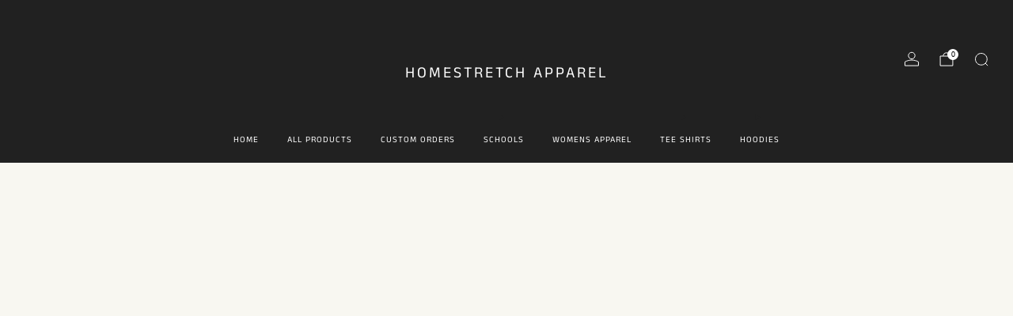

--- FILE ---
content_type: text/css
request_url: https://homestretchapparel.com/cdn/shop/t/13/assets/theme-component-items-scroll-paged-navigation.css?v=83605602215851397711747780216
body_size: -409
content:
items-scroll-paged-navigation.items-scroll{--page-navigation-margin: 42px}items-scroll-paged-navigation.items-scroll .page-navigation-wrapper{display:none}items-scroll-paged-navigation.items-scroll[scroll-enabled] .page-navigation-wrapper{display:none;position:absolute;bottom:0;left:50%;transform:translate(-50%)}items-scroll-paged-navigation.items-scroll[scroll-enabled] .page-navigation{display:flex;margin:0 auto;inline-size:max-content;--gap: var(--page-navigation-button-size);gap:var(--gap, .5rem);list-style-type:none}items-scroll-paged-navigation.items-scroll[scroll-enabled] .page-navigation__item{display:block;overflow:hidden;width:var(--page-navigation-button-size);height:var(--page-navigation-button-size)}items-scroll-paged-navigation.items-scroll[scroll-enabled] .page-navigation__button{display:block;width:100%;aspect-ratio:1;border:0 none;border-radius:50%;background-color:var(--color--text);opacity:.3;padding:0;cursor:pointer;transition:opacity .2s ease-in-out}items-scroll-paged-navigation.items-scroll[scroll-enabled] .page-navigation__button.is-active{opacity:1}items-scroll-paged-navigation.items-scroll[scroll-enabled] .page-navigation-counter{display:inline-flex;align-items:baseline;font-size:1rem;line-height:1;position:relative;top:.5rem}items-scroll-paged-navigation.items-scroll[scroll-enabled] .page-navigation-counter__current{font-size:1.25em;color:var(--color--text)}items-scroll-paged-navigation.items-scroll[scroll-enabled] .page-navigation-counter__separator,items-scroll-paged-navigation.items-scroll[scroll-enabled] .page-navigation-counter__total{font-size:.75em;color:var(--color--text-light)}items-scroll-paged-navigation.items-scroll[scroll-enabled] .page-navigation-counter__separator{padding:0 .25em}items-scroll-paged-navigation.items-scroll[scrollable] [data-items]{margin-bottom:var(--page-navigation-margin)}items-scroll-paged-navigation.items-scroll[scrollable] .page-navigation-wrapper{display:block}
/*# sourceMappingURL=/cdn/shop/t/13/assets/theme-component-items-scroll-paged-navigation.css.map?v=83605602215851397711747780216 */


--- FILE ---
content_type: text/javascript
request_url: https://homestretchapparel.com/cdn/shop/t/13/assets/store-data.js?v=138352892581756862481747780236
body_size: -492
content:
export const CART_TYPE="modal",ANIMATION_LOAD=!0,ANIMATION_INTERVAL=.05,ANIMATION_INTERVAL_STYLE="fade_down";
//# sourceMappingURL=/cdn/shop/t/13/assets/store-data.js.map?v=138352892581756862481747780236


--- FILE ---
content_type: text/javascript
request_url: https://homestretchapparel.com/cdn/shop/t/13/assets/dynamic-button.js?v=124943469890868650071747780215
body_size: -347
content:
/*! Copyright (c) Safe As Milk. All rights reserved. */class DynamicButton extends HTMLElement{#mutationObserver;constructor(){super(),this.#mutationObserver=null}connectedCallback(){if(this.children.length>1){const payNowButtonContainer=this.children[this.children.length-1],config={attributes:!1,childList:!0,subtree:!0},callback=(mutationList,observer)=>{if(mutationList.some(mutation=>mutation.type==="childList")){const placeholderButton=this.querySelector(".dynamic-button__placeholder");placeholderButton&&placeholderButton.remove(),observer.disconnect()}};new MutationObserver(callback).observe(payNowButtonContainer,config)}}disconnectedCallback(){this.#mutationObserver&&this.#mutationObserver.disconnect()}}customElements.define("dynamic-button",DynamicButton);
//# sourceMappingURL=/cdn/shop/t/13/assets/dynamic-button.js.map?v=124943469890868650071747780215


--- FILE ---
content_type: text/javascript
request_url: https://homestretchapparel.com/cdn/shop/t/13/assets/store-data.js?v=138352892581756862481747780236
body_size: -719
content:
export const CART_TYPE="modal",ANIMATION_LOAD=!0,ANIMATION_INTERVAL=.05,ANIMATION_INTERVAL_STYLE="fade_down";
//# sourceMappingURL=/cdn/shop/t/13/assets/store-data.js.map?v=138352892581756862481747780236


--- FILE ---
content_type: text/javascript
request_url: https://homestretchapparel.com/cdn/shop/t/13/assets/custom.js?v=101612360477050417211747780215
body_size: -616
content:
//# sourceMappingURL=/cdn/shop/t/13/assets/custom.js.map?v=101612360477050417211747780215
